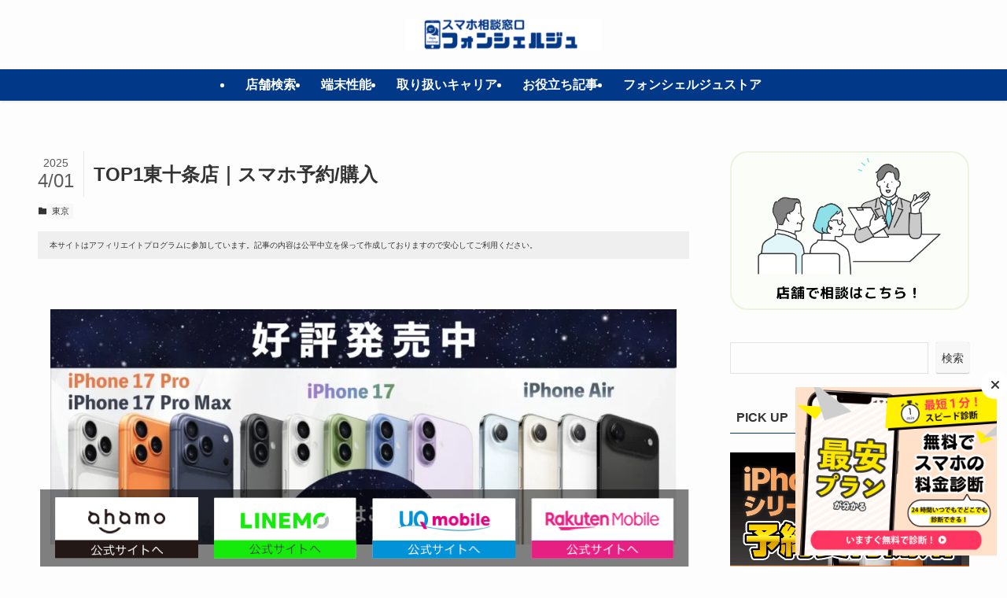

--- FILE ---
content_type: text/html; charset=utf-8
request_url: https://www.google.com/recaptcha/api2/aframe
body_size: -86
content:
<!DOCTYPE HTML><html><head><meta http-equiv="content-type" content="text/html; charset=UTF-8"></head><body><script nonce="DqYyz-M4cdnvFro_kppWkQ">/** Anti-fraud and anti-abuse applications only. See google.com/recaptcha */ try{var clients={'sodar':'https://pagead2.googlesyndication.com/pagead/sodar?'};window.addEventListener("message",function(a){try{if(a.source===window.parent){var b=JSON.parse(a.data);var c=clients[b['id']];if(c){var d=document.createElement('img');d.src=c+b['params']+'&rc='+(localStorage.getItem("rc::a")?sessionStorage.getItem("rc::b"):"");window.document.body.appendChild(d);sessionStorage.setItem("rc::e",parseInt(sessionStorage.getItem("rc::e")||0)+1);localStorage.setItem("rc::h",'1762586862936');}}}catch(b){}});window.parent.postMessage("_grecaptcha_ready", "*");}catch(b){}</script></body></html>

--- FILE ---
content_type: text/css
request_url: https://phone-cierge.com/wp-content/themes/swell/build/css/swell-icons.css?ver=2.15.0
body_size: 938
content:
@font-face{font-family:icomoon;font-style:normal;font-weight:400;src:url(../../assets/fonts/icomoon.woff2?fq24x) format("woff2"),url(../../assets/fonts/icomoon.ttf?fq24x) format("truetype"),url(../../assets/fonts/icomoon.woff?fq24x) format("woff"),url(../../assets/fonts/icomoon.svg?fq24x#icomoon) format("svg")}#_iframehack.wp-block{color:inherit}[class*=" icon-"]:before,[class^=icon-]:before{-webkit-font-smoothing:antialiased;-moz-osx-font-smoothing:grayscale;font-family:icomoon!important;font-style:normal;font-variant:normal;font-weight:400;line-height:1;text-transform:none}.icon-arrow_drop_down:before,.icon-caret-down:before{content:"\e904"}.icon-caret-left:before{content:"\e93c"}.icon-caret-right:before{content:"\e93b"}.icon-arrow_drop_up:before,.icon-caret-up:before{content:"\e943"}.icon-chevron-down:before,.icon-chevron-small-down:before{content:"\e910"}.icon-chevron-left:before{content:"\e911"}.icon-chevron-right:before{content:"\e921"}.icon-chevron-small-up:before,.icon-chevron-up:before{content:"\e912"}.icon-home:before{content:"\e922"}.icon-price-tag:before,.icon-tag:before{content:"\e935"}.icon-folder:before{content:"\e92f"}.icon-file-empty:before,.icon-file-music:before,.icon-file-picture:before,.icon-file-text2:before,.icon-file-video:before,.icon-file-zip:before{content:"\e924"}.icon-bubble:before{content:"\e96b"}.icon-bubbles:before{content:"\e970"}.icon-eye:before{content:"\e9ce"}.icon-link:before{content:"\e9c5"}.icon-share:before{content:"\e925"}.icon-film:before{content:"\e93a"}.icon-image:before{content:"\e937"}.icon-heart:before{content:"\e9da"}.icon-star-empty:before{content:"\e9d7"}.icon-star-full:before{content:"\e9d9"}.icon-star-half:before{content:"\e9d8"}.icon-blocked:before{content:"\ea0e"}.icon-info:before{content:"\e91d"}.icon-info-fill:before{content:"\e941"}.icon-alert-outline:before{content:"\e940"}.icon-alert:before{content:"\e916"}.icon-modified:before{content:"\e92d"}.icon-posted:before{content:"\e931"}.icon-settings:before{content:"\e8b8"}.icon-download:before{content:"\e914"}.icon-lock-open:before{content:"\e933"}.icon-lock-closed:before{content:"\e932"}.icon-person:before{content:"\e7fd"}.icon-contact:before,.icon-envelope:before,.icon-mail:before,.icon-markunread:before{content:"\e92c"}.icon-cart:before,.icon-shopping_cart:before{content:"\e939"}.icon-phone1:before,.icon-phone:before{content:"\e942"}.icon-pen:before{content:"\e934"}.icon-quill:before{content:"\e929"}.icon-flag:before{content:"\e153"}.icon-bookmark:before,.icon-bookmarks:before{content:"\e9d3"}.icon-book:before,.icon-books:before{content:"\e91a"}.icon-megaphone:before{content:"\e913"}.icon-thumb_down:before{content:"\e8db"}.icon-thumb_up:before{content:"\e8dc"}.icon-light-bulb:before{content:"\e915"}.icon-light-bulb-fill:before{content:"\e944"}.icon-circle:before{content:"\ea56"}.icon-batsu:before,.icon-x:before{content:"\e91f"}.icon-triangle:before{content:"\e93f"}.icon-check:before,.icon-checkmark:before{content:"\e923"}.icon-hatena:before{content:"\e917"}.icon-minus:before{content:"\e919"}.icon-plus:before{content:"\e91c"}.icon-index:before,.icon-toc:before{content:"\e918"}.icon-search:before{content:"\e92e"}.icon-close-thin:before{content:"\e920"}.icon-menu-thin:before{content:"\e91b"}.icon-more_arrow:before{content:"\e930"}.icon-swell:before{content:"\e936"}.icon-tiktok:before{content:"\e93e"}.icon-room:before{content:"\e93d"}.icon-amazon:before{content:"\e91e"}.icon-codepen:before{content:"\e900"}.icon-facebook:before{content:"\e901"}.icon-feedly:before{content:"\e902"}.icon-github:before{content:"\e903"}.icon-hatebu:before{content:"\e905"}.icon-instagram:before{content:"\e906"}.icon-line:before{content:"\e907"}.icon-medium:before{content:"\e908"}.icon-pinterest:before{content:"\e909"}.icon-pocket:before{content:"\e90a"}.icon-rss:before{content:"\e90b"}.icon-tumblr:before{content:"\e90c"}.icon-twitter:before{content:"\e90d"}.icon-twitter-x:before{content:"\e926"}.icon-wordpress:before{content:"\e90e"}.icon-youtube:before{content:"\e90f"}

--- FILE ---
content_type: text/css
request_url: https://phone-cierge.com/wp-content/themes/swell_child/style.css?ver=2025082691611
body_size: 5299
content:
@charset "UTF-8";
/*
    Template: swell
    Theme Name: SWELL CHILD
    Theme URI: https://swell-theme.com/
    Description: SWELLの子テーマ
    Version: 1.0.0
    Author: LOOS WEB STUDIO
    Author URI: https://loos-web-studio.com/

    License: GNU General Public License
    License URI: http://www.gnu.org/licenses/gpl.html
*/


/*Contact Form 7カスタマイズ*/
/*スマホContact Form 7カスタマイズ*/
.grecaptcha-badge { visibility: hidden; }
@media(max-width:480px){
.inquiry th,.inquiry td {
 display:block!important;
 width:100%!important;
 border-top:none!important;
 -webkit-box-sizing:border-box!important;
 -moz-box-sizing:border-box!important;
 box-sizing:border-box!important;
}
.inquiry tr:first-child th{
 border-top:1px solid #d7d7d7!important;
}
/* 必須・任意のサイズ調整 */
.inquiry .haveto,.inquiry .any {
font-size:10px;
}}
/*見出し欄*/
.inquiry th{
 text-align:left;
 font-size:14px;
 color:#444;
 padding-right:5px;
 width:30%;
 background:#f7f7f7;
 border:solid 1px #d7d7d7;
}
/*通常欄*/
.inquiry td{
 font-size:13px;
 border:solid 1px #d7d7d7;
}
/*横の行とテーブル全体*/
.entry-content .inquiry tr,.entry-content table{
 border:solid 1px #d7d7d7;
}
/*必須の調整*/
.haveto{
 font-size:7px;
 padding:5px;
 background:#ff9393;
 color:#fff;
 border-radius:2px;
 margin-right:5px;
 position:relative;
 bottom:1px;
}
/*任意の調整*/
.any{
 font-size:7px;
 padding:5px;
 background:#93c9ff;
 color:#fff;
 border-radius:2px;
 margin-right:5px;
 position:relative;
 bottom:1px;
}
/*ラジオボタンを縦並び指定*/
.verticallist .wpcf7-list-item{
 display:block;
}
/*送信ボタンのデザイン変更*/
#formbtn{
 display: block;
 padding:1em 0;
 margin-top:30px;
 width:100%;
 background:#96c965;
 color:#fff;
 font-size:18px;
 font-weight:bold;
 border-radius:2px;
 border: none;
}
/*送信ボタンマウスホバー時*/
#formbtn:hover{
 background:#fff;
 color:#ace575;
}

/* パンくず表示 */
.single span.p-breadcrumb__text {
    display: block !important;
}

/* Google Map */
.acf-map {
    width: 100%;
    height: 400px;
}
.acf-map img {
   max-width: inherit !important;
}

/* spTOPアイコン */
.c-iconBtn {
    align-content: center;
    align-items: center;
    color: inherit;
    display: flex;
    flex-wrap: wrap;
    height: 100%;
    justify-content: center;
    text-decoration: none;
    font-size: 10px;
    flex-direction: column;
    line-height: 0.6;
}
.c-iconBtn span {

}
.l-header__customBtn, .l-header__menuBtn {
  width: 50px;
}


/*------------------------
店舗検索
 ------------------------*/
#search-filter-form-16074 ul {
    display: block;
    margin-top: 0;
    margin-bottom: 0;
    padding-left: 0;
}
#search-filter-form-16074 ul li {
  padding:5px 0;
}
#search-filter-form-16074 ul li h4 {
  background:#013887;
  color:#FFF;
  padding:15px;
  cursor:pointer;
 position:relative;
}
#search-filter-form-16074 ul li h4:before {
  color:#FFF;
}
#search-filter-form-16074 ul li h4:after {
  color:#FFF;
 font-size:1.8em;
  font-family: "Font Awesome 6 Free";
 content: "\f068";
  position: absolute;
  right: 15px;
  top: 14px;
  line-height: 1.0;
}
#search-filter-form-16074 ul li h4.is-open:after {
  content: "\2B";
}
#search-filter-form-16074 ul li ul {
  /* display: none; */
  padding: 15px 0 10px 1.5rem;
}

.searchandfilter ul li.sf-field-submit {
  list-style: none;
  display: block;
  padding: 10px 0;
  margin: 0 0 20px;
}
.sf-field-submit input {
 border:none;
 font-weight:bold;
 min-width:150px;
 padding:8px 16px;
 background:#ffa255;
 color:#FFF;
 border-radius:8px;
 font-size:1.1em;
}


/*------------------------
店舗詳細
 ------------------------*/
.shoparchiveContent .p-postList__meta {
    display: none;
}
#shop {
 margin-top:-4em;
}
.alignfull {
 background:#f8f8f8;
}
.shop_area .inner {
    padding: 64px 0;
    max-width: 1440px;
    margin: 0 auto;
}
.shop_area .box {
    display: flex;
    flex-direction: row-reverse;
    flex-wrap: wrap;
}
.shop_img {
    width: 50%;
}
.shop_img img {
  border-radius:10px;
  vertical-align:bottom;
}
.shop_info  {
    width: 50%;
    padding:20px 50px 0 0;
}
.shop_title {
 font-size:2.3rem;
}
.tel {
  margin-bottom: 10px;
 margin-top: 3px;
}
.tel a{
 color: #96C965;
 font-size: 1.6rem;
 font-weight: bold;
 text-decoration:none;
}
address {
 font-style:initial;
}
.hours {
     font-size: 0.9rem;
 padding: 15px 0;
 margin-top:20px;
 margin-bottom: 20px;
 border-top: 1px solid #d6d6d6;
 border-bottom: 1px solid #d6d6d6;
 position: relative;
}
.hours dt {
 font-weight:bold;
}
.shop_info .line {
  position: absolute;
  font-size: 55px;
  top: 10px;
  right: 10px;
  line-height: 1;
}
.shop_info .line a {
  text-decoration: none;
  color:#06c755;
}
.shop_info .line a:hover {
  text-decoration: none;
}
.shop_info .line a svg {
}
.shop_service {
 padding:40px 0;
}
.shop_service ul {
 display: flex;
 flex-wrap: wrap;
 justify-content: space-between;
 width: 100%;
 margin: 0 0 30px;
 padding: 0;
 font-size: 0.9rem;
}
.shop_service ul li {
   border-radius:3px;
   width: 24.5%;
   justify-content:space-around;
   text-align:center;
   background:#ddd;
   padding: 6px 0;
   margin-bottom: 6px;
   font-weight: bold;
   color: #a5a5a5;
}
.shop_service .carrier li.checked {
 background: #96c965;
 color: #fff;
}
.shop_service .products li.checked {
 background: #65A5C9;
 color: #fff;
}
.shop_service .service li.checked {
 background: #fea9a9;
 color: #fff;
}
.reserve_btn {
    width: 100%;
    margin: 0 auto 10px;
}
.reserve_btn a {
   display: block;
   color: #FFF;
   background: #ff8000;
   border-radius: 5px;
   font-weight: bold;
   text-align:center;
 text-decoration:none;
 padding:15px  0;
 font-size:1.2rem;
}
.shop_info .caution {
  font-size:0.9em;
}
.shop_map {
  margin-bottom: 30px;
}
@media(max-width:767px){
   .shoparchiveContent .p-postList__meta {
      display: none;
   }
   #shop {
      margin-top:-4em;
   }
   .alignfull {
      background:#f8f8f8;
   }
   .shop_area .inner {
      padding: 64px 5% 0px;
      max-width: 1440px;
      margin: 0 auto;
   }
   .shop_area .box {
      display: flex;
      flex-direction: row-reverse;
      flex-wrap: wrap;
   }
   .shop_img {
      width: 100%;
   }
   .shop_img img {
      border-radius:10px;
      vertical-align:bottom;
   }
   .shop_info  {
      width: 100%;
      padding: 10px 0 0;
   }
   .shop_info .line {
     position: absolute;
     font-size: 48px;
     top: 10px;
     right: 10px;
     line-height: 1;
   }
   .shop_title {
      font-size:2.3rem;
   }
   .shop_service {
      padding: 20px 0 10px;
   }
   .shop_service ul {
      display: flex;
      flex-wrap: wrap;
      justify-content: space-between;
      width: 100%;
      margin: 0 0 20px;
      padding: 0;
      font-size: 0.9rem;
   }
   .shop_service ul li {
      border-radius:3px;
      width: 49%;
      justify-content:space-around;
      text-align:center;
      background:#ddd;
      padding: 6px 0;
      margin-bottom: 6px;
      font-weight: bold;
      color: #a5a5a5;
   }
   .reserve_btn {
      width: 100%;
      margin: 30px auto 10px;
   }
   .reserve_btn a {
      display: block;
      color: #FFF;
      background: #ff8000;
      border-radius: 5px;
      font-weight: bold;
      text-align:center;
      text-decoration:none;
      padding:15px  0;
      font-size:1.2rem;
   }
}

/* 記事内のテーブル上下中央揃え */
.post_content td, .post_content th{
  vertical-align : middle;
}

.carrier_ranking_list  li {
  margin-bottom: 1.5em;
}

.c-gnav>.menu-item>a .ttl {
  display: block;
  font-size: 16px;
  font-weight: bold;
}

div#n2-ss-8-align {
  max-width: 1920px;
  margin: 0 auto;
}


/*------------------------
チャットBOT
 ------------------------*/
.banner_change_sp {
  display: none;
  }

  .banner_chat_open {
  display: none;
  }

  .banner-container {
  position: fixed;
  bottom:1%;
  right: 1%;
  width: 280px;
  max-width: 1200px;
  cursor: pointer;
  z-index: 1000;
  }

  .closeBg .closeBgWrap {
  width: 100%;
  position: relative;
  line-height: 1;
  background-size: contain;
  }

  .closeBg .closeBgWrap p {
  color: #fff;
  line-height: 1.25;
  z-index: 10001;
  }

  .openBg {
  width: 30%;
  position: fixed;
  right: 0;
  bottom: 0;
  z-index: 10000;
  max-width: 500px;
  }

  .openBg .openBgWrap {
  width: 100%;
  margin: 0 auto;
  background-color:rgba(255,255,255,0);
  box-shadow: 3px 3px 10px 3px #cbc7c4;
  padding-bottom: 0;
  }

  .openBg .openBgWrap .closeBtn {
  width: 30px;
  height: 40px;
  -webkit-transition: all .25s ease-in;
  transition: all .25s ease-in;
  position: absolute;
  top: 28%;
  right: 1%;
  z-index: 99999;
  }

  .openBg .openBgWrap .closeBtn:hover {
  cursor: pointer;
  opacity: 0.7;
  filter: alpha(opacity=70);
  -ms-filter: "alpha(opacity=70)";
  -moz-opacity: 0.7;
  -khtml-opacity: 0.7;
  }

  .openBg .openBgWrap .contentInner {
  position: relative;
  }

  .openBg .openBgWrap .contentInner iframe {
  width: 100%;
  height: 70%;
  position: absolute;
  bottom: 3%;
  right: 0;
  margin: auto;
  z-index: 10001;
  }

  .openBg .openBgWrap .download {
  border-radius: 15px;
  overflow: hidden;
  width: 50%;
  margin: 15px auto 0;
  }
  .xbtn {
    position: absolute;
    top: -20px;
    left: calc(100% - 20px);
    background: #fff;
    display: inline-block;
    border-radius: 100%;
    width: 35px;
    height: 35px;
    padding: 5px 13px;
    cursor: pointer;
}

  @media screen and (min-width: 1024px) {
    .openBg .openBgWrap {
    width: 100%;
    margin: 0 0 0 auto;
    box-shadow: none;
    }
  }

  @media only screen and (max-width: 736px) {
    .openBg .openBgWrap .download {
      width: 45%;
    }
  }
  @media only screen and (max-width: 414px) {

    .openBg .openBgWrap .download {
      width: 80%;
    }

  .openBg .openBgWrap .contentInner {
    position: relative;
  }

  .openBg .openBgWrap .closeBtn {
  position: absolute;
  top: 1.7%;
  right: 1%;
  }
  }

  @media screen and (max-width: 480px) {

  .openBg .openBgWrap .contentInner iframe {
  width: 100%;
  height: 100%;
  position: absolute;
  bottom: 0;
  right: 0;
  left: 0;
  margin: auto;
  z-index: 10001;
  }
  .openBg .openBgWrap {
    width: 100%;
  height: 100%;
    margin: 0 auto;
    background-color:rgba(255,255,255,1);
    box-shadow: 3px 3px 10px 3px #cbc7c4;
    padding-bottom: 150px;
  }

  .openBg .openBgWrap .closeBtn {
    width: 30px;
    height: 30px;
    -webkit-transition: all .25s ease-in;
    transition: all .25s ease-in;
    position: absolute;
    top: 2%;
    right: 1%;
    z-index: 99999;
  }

  .openBg {
    width: 100%;
    position: fixed;
    right: 0;
    top: 0;
    z-index: 10000;
  }

  .banner-container {
  width: 95%;
  left: 50%;
  transform: translateX(-50%);
  margin-bottom:0;
  }

  .banner_change_sp {
    display: block;
  }
  .banner_change_pc {
    display: none;
  }
  .xbtn {
    display:none;
  }
  .p-fixBtnWrap {
    padding-bottom: calc(env(safe-area-inset-bottom)*.5);
    bottom: 5em;
  }
  .cgap0 { --wp-column-gap: 0 !important; }

  .l-footer__foot .l-container {
    padding-bottom: 9em;
  }

  }

/* 端末性能一覧 */
  .post-type-archive-spec .u-obf-cover, .tax-os .u-obf-cover, .tax-ram .u-obf-cover, .tax-rom .u-obf-cover, .tax-display .u-obf-cover, .tax-manufacturer .u-obf-cover, .tax-features .u-obf-cover, .tax-career .u-obf-cover {
    -o-object-fit: contain !important;
    object-fit: contain !important;
}
.spec_list .u-obf-cover {
    -o-object-fit: contain !important;
    object-fit: contain !important;
}


/* admessage */
.w-singleTop {
  margin:1em 0 0;
}
.admessage {
  font-size: 0.6em;
  background: #efefef;
  padding: 10px 15px;
}
  @media screen and (max-width: 480px) {
    #main_content .post_content {
      margin-top:2em;
    }
}

/*オーバーレイバナー*/
.sp {
  display: none;
}

footer {
  padding-bottom: 100px;
}

.floating_area.sp {
  display: none;
}

.floating_ul_wrapper {
  position: fixed;
  left: 50%;
  transform: translateX(-50%);
  bottom: 0;
  max-width: 1200px;
  z-index: 1000;
  width: 92%;
}

.floating_area ul {
  position: relative;
  background-color: rgba(0, 0, 0, 0.5);
  padding: 10px 0;
  display: flex;
  align-items: center;
  justify-content: center;
  max-width: 844px;
  width: calc(100% - 30%);
  font-weight: normal;
}

.floating_area ul li {
  margin: 0 10px;
  width: 22%;
  max-width: 210px;
  list-style: none;
  line-height: 0;
}


@media screen and (max-width: 1200px) {
  .floating_area ul {
    width: calc(100% - var(--swl-sidebar_width) - var(--swl-sidebar_margin));
  }

  .floating_ul_wrapper {
    width: 97%;
    display: flex;
    justify-content: space-between;
    padding: 0 var(--swl-pad_post_content,0);
}
}

@media screen and (max-width: 960px) {

  .floating_area ul li {
    width: 19%;
}

.floating_area ul {
  max-width: 100%;
  width: 100%;
  height: 90px;
}

.banner-container {
  bottom: 110px;
}

.floating_ul_wrapper {
  width: 100%;
}
}

@media screen and (max-width: 480px){

  .sp {
    display: block;
  }

  .pc {
    display: none;
  }

  footer {
    padding-bottom: 0;
  }

  .floating_ul_wrapper {
    left: 50%;
    width: 100%;
}


  .floating_area ul {
  position: fixed;
    justify-content: space-between;
    bottom: 0;
    padding: 7px 2%;
    height: 70px;
  }

  .floating_area img {
    vertical-align: bottom;
  }

  .diagnosis_banner {
    position: fixed;
    bottom: 80px;
    right: 5px;
    width: 140px;
    z-index: 100;
  }

  .floating_area ul li {
    margin: 0;
    padding: 0;
    width: 24.5%;
  }

  .p-fixBtnWrap {
      bottom: 7em;
  }

  .floating_area.sp {
   display: block;
  }

  .floating_area .diagnosis_banner .close-button {
    position: absolute;
    top: 5px;
    right: 2px;
    width: 26%;
  }
}

/* .floating_area ul::before {
  content: "PR";
  display: block;
  position: absolute;
  right: 0;
  font-size: 14px;
  line-height: 1.0;
  background-color: rgba(0, 0, 0, 0.5);
  color: #FFF;
  padding: 3px 5px;
  top: -20px;
} */

.banner-container {
  max-width: 300px;
  width: calc(100% - 80%);
}

@media screen and (max-width: 960px) {
  .banner-container {
    width: 280px;
  }
}

/*オーバーレイバナー*/

/* Interstitial */
.c_modal {
   position: fixed;
   top: 0;
   left: 0;
   width: 100%;
   height: 100%;
   z-index: 1000;
   display: none;
   background-color: rgba(0, 0, 0, 0.8);
}

.c_modal.is_open {
   display: grid;
   place-content: center;
}

.c_modal_inner {
   position: relative;
   background-color: #fff;
   padding: 20px 10px;
   max-width: 600px;
   width: auto;
}

.c_modal_btn {
   position: absolute;
   top: 0;
   right: 0;
   z-index: 10;
   background: none;
   outline: none;
   border: none;
   font-size: 50px;
   cursor: pointer;
   padding: 5px;
   margin: 0;
   line-height: 0.8;
   display: inline-block;
}

.c_modal_btn::before {
   content: "×";
}


.c_modal_content a:hover {
   opacity: 0.8;
}

div#n2-ss-11-align {
  margin: 0 auto;
}

/* 端末性能一覧 */
.-type-card .p-postList__item.spec_list {
  display: flex;
  margin-bottom: 1em;
}
.spec_list a {
  flex-grow: 1;
  padding: 6% 5% 5%;
  border: 1px solid #ccc;
  background: #FFF;
  text-decoration: none;
}
.spec_list .p-postList__title {
  transition: opacity .25s;
  text-align: center;
  font-size: 1.2em;
  line-height:1.2;
  color:#666;
}
.spec_list .p-postList__body {
    padding-top: 0;
}
.spec_list .p-postList__body .release_date {
  text-align:center;
  color:#666;
}
.spec_list .p-postList__thumb {
  box-shadow: none;
  transition: opacity .25s;
}
.spec_list .p-postList__thumb:before {
    background: linear-gradient(45deg, var(--color_gradient1), var(--color_gradient2));
    content: "";
    display: block;
    height: 100%;
    left: 0;
    opacity: 0;
    position: absolute;
    top: 0;
    transition: opacity .25s;
    width: 100%;
    z-index: 1;
}
.-type-card .p-postList__item.spec_list:hover .p-postList__body,.-type-card .p-postList__item.spec_list:hover .p-postList__thumb,.-type-card .p-postList__item.spec_list:hover .p-postList__title{
    opacity: .75;
}
.spec_list .p-postList__body ul {
    display: flex;
    flex-wrap:wrap;
    padding-top:10px;
}
.spec_list .p-postList__body ul li {
    width: calc( 100% / 3 );
    text-align:center;
    color:#FFF;
    background:#999;
    font-weight:bold;
    font-size:0.75em;
}
.spec_list .p-postList__body ul li.docomo {
    background: #CC3341;
}
.spec_list .p-postList__body ul li.au {
    background: #EB5505;
}
.spec_list .p-postList__body ul li.softbank {
    background: #BBBCBE;
}
.spec_list .p-postList__body ul li.uqmobile {
    background: #0091D7;
}
.spec_list .p-postList__body ul li.rakutenmobile {
    background: rgb(255, 0, 140);
}
.spec_list .p-postList__body ul li.ymobile {
    background: #FF0033;
}
@media screen and (max-width: 480px){
  .spec_list .p-postList__title {
    font-size: 1.1em;
  }
  .spec_list .p-postList__body ul li {
    width: 50%;
  }
}

/* 端末検索 */
#search-filter-form-73181 {
  margin-top: 20px;
}
.searchandfilter .sf-field-taxonomy-career, .searchandfilter .sf-field-taxonomy-manufacturer, .searchandfilter .sf-field-taxonomy-os, .searchandfilter .sf-field-taxonomy-rom, .searchandfilter .sf-field-taxonomy-ram, .searchandfilter .sf-field-taxonomy-display, .searchandfilter .sf-field-taxonomy-features {
  display: flex;
  flex-direction: row;
  border: 1px solid #ddd;
  border-bottom: none;
  padding: 0;
}
.searchandfilter .sf-field-taxonomy-features {
  border-bottom: 1px solid #ddd;
}
.searchandfilter .sf-field-taxonomy-career h4, .searchandfilter .sf-field-taxonomy-manufacturer h4, .searchandfilter .sf-field-taxonomy-os h4, .searchandfilter .sf-field-taxonomy-rom h4, .searchandfilter .sf-field-taxonomy-ram h4, .searchandfilter .sf-field-taxonomy-display h4, .searchandfilter .sf-field-taxonomy-features h4 {
  width: 15%;
  padding: 10px;
  border-right: 1px solid #ddd;
  font-size: 0.9em;
  background: #f0f0f0;
  font-weight: bold;
  color: #333;
}
.searchandfilter .sf-field-taxonomy-career ul, .searchandfilter .sf-field-taxonomy-manufacturer ul, .searchandfilter .sf-field-taxonomy-os ul, .searchandfilter .sf-field-taxonomy-rom ul, .searchandfilter .sf-field-taxonomy-ram ul, .searchandfilter .sf-field-taxonomy-display ul, .searchandfilter .sf-field-taxonomy-features ul {
  width: 85%;
  display: flex;
  flex-wrap: wrap;
  padding: 10px 0;
}
.searchandfilter .sf-field-taxonomy-career ul li, .searchandfilter .sf-field-taxonomy-manufacturer ul li, .searchandfilter .sf-field-taxonomy-os ul li, .searchandfilter .sf-field-taxonomy-rom ul li, .searchandfilter .sf-field-taxonomy-ram ul li, .searchandfilter .sf-field-taxonomy-display ul li, .searchandfilter .sf-field-taxonomy-features ul li {
  padding: 0 10px;
  display: flex;
  align-items: center;
}
.searchandfilter .sf-field-taxonomy-manufacturer ul li label, .searchandfilter .sf-field-taxonomy-career ul li label, .searchandfilter .sf-field-taxonomy-os ul li label, .searchandfilter .sf-field-taxonomy-rom ul li label, .searchandfilter .sf-field-taxonomy-ram ul li label, .searchandfilter .sf-field-taxonomy-display ul li label, .searchandfilter .sf-field-taxonomy-features ul li label {
  padding-left: 5px;
  font-size: 0.8em;
}

/* PC: 横2列×2行 */
.my-buttons {
    display: flex;
    flex-wrap: wrap;        /* 複数行対応 */
    justify-content: center; /* 中央揃え */
    gap: 10px;               /* ボタン間の横幅 */
}

.my-buttons .wp-block-button {
    flex: 0 0 48%;           /* 横幅48%で2列 */
    box-sizing: border-box;
}

/* SP（幅600px以下）: 縦1列 */
@media screen and (max-width: 600px) {
    .my-buttons .wp-block-button {
        flex: 0 0 100%;      /* 横幅100%で縦1列 */
    }
}

--- FILE ---
content_type: application/javascript; charset=UTF-8
request_url: https://phone-cierge.com/wp-content/themes/swell_child/js/script.js?ver=337f71501600f7452f92e506770fab11
body_size: 289
content:
// アコーディオン
jQuery(function($){
	$("#search-filter-form-16074 h4").on("click", function() {
	$(this).next().slideToggle();
	$(this).toggleClass('is-open');
	$(this).siblings('ul').toggleClass('is-open');
	});
});

//オーバーレイバナー
function closeDiagnosisBanner() {
	// diagnosis_bannerを非表示にする
	var diagnosisBanner = document.querySelector(".diagnosis_banner");
	diagnosisBanner.style.display = "none";
}

--- FILE ---
content_type: application/javascript; charset=UTF-8
request_url: https://phone-cierge.com/js/phone-cierge.js
body_size: 625
content:
var LANDING_NAME = 'hon';

function getParameterByName(name, url) {
    if (!url) url = window.location.href;
    name = name.replace(/[\[\]]/g, '\\$&');
    var regex = new RegExp('[?&]' + name + '(=([^&#]*)|&|#|$)'),
        results = regex.exec(url);
    if (!results) return "";
    if (!results[2]) return '';
    return decodeURIComponent(results[2].replace(/\+/g, ' '));
}

function questionmarkCheck(url) {
    if (url == null) {
        url="";
    }
    if(url.indexOf("?") === -1){
        url=url + "?";
    }else{
        if(url.slice(-1)==="&"){
        }else{
            url=url + "&";
        }
    }
    return url;
}

var COOKIES = COOKIES || {
    getCookie: function(cName) {
        if(cName != '' || cName != null) {
            var set_replace = '(?:(?:^|.*\s*)' + cName + '\s*\=\s*([^;]*).*$)|^.*$';
            return document.cookie.replace(new RegExp(set_replace), '$1');
        }
    },
    setCookie: function(cName, cValue, cTime) {
        var time = cTime ? (60 * 60 * 24) * cTime : '';
        if(cName != '' || cName != null) {
              document.cookie = cName + '=' + cValue + ';domain=' + location.hostname + ';path=/;max-age=' + time;
        }
    },
    deleteCookie: function(cName) {
        if(cName != '' || cName != null) {
            COOKIES.setCookie(cName, '', 0);
        }
    }
};

var HON_COOKIE_NAME = "hon_param";

    var landingName = getParameterByName(LANDING_NAME);
    if(landingName!=""){
        //書き込みする
        //常にうわがき
        COOKIES.setCookie(HON_COOKIE_NAME,landingName,365)
    }
